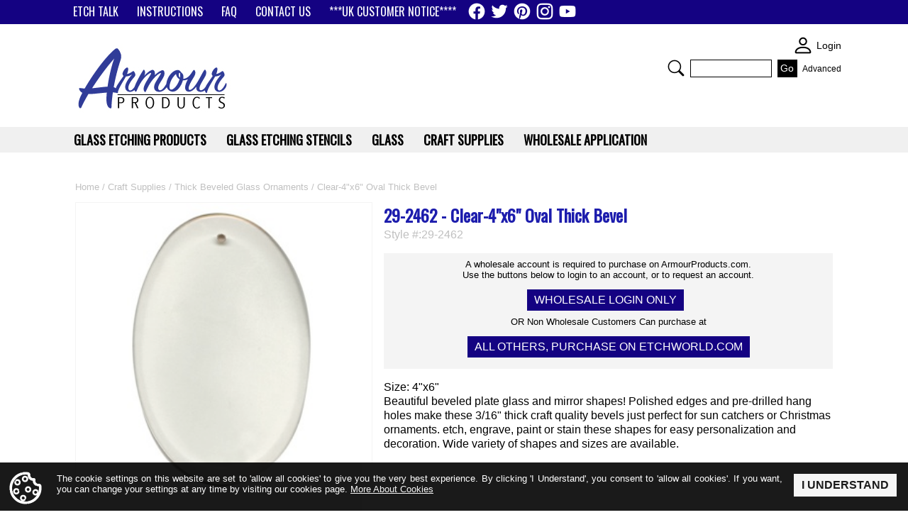

--- FILE ---
content_type: text/html; charset=ISO-8859-1
request_url: https://www.armourproducts.com/Item/29-2462
body_size: 7266
content:


<!DOCTYPE html>

<html lang="en">

<head>

<meta name="viewport" content="width=device-width, initial-scale=1" />
<base href="https://www.armourproducts.com/" />

<link rel="stylesheet" property="stylesheet" type="text/css" media="all" href="media/skins/css/all.min.css?v=1735224814" />
<link rel="stylesheet" property="stylesheet" type="text/css" media="all" href="skins/armour/css/all.min.css?v=1674140724" />

<link rel="canonical" href="https://www.armourproducts.com/Item/29-2462" />
<meta name="generator" content="Kryptronic Software" />
<meta name="keywords" content=", Clear-4&#34;x6&#34;, Oval, Thick, Bevel, Glass, Shape" />
<meta name="description" content="Size: 4&#34;x6&#34;Beautiful beveled plate glass and mirror shapes! Polished edges and pre-drilled hang holes make these 3/16&#34; thick craft quality bevels just perfect for sun catchers or Christmas ornaments. etch, engrave, paint or stain these shapes for easy personalization and decoration. Wide variety of shapes and sizes are available." />
<title>Clear-4&#34;x6&#34; Oval Thick Bevel - Armour Products.com - Wholesale Glass Etching Supplies</title>
<meta name="robots" content="index, follow" />
<script>
(function(i,s,o,g,r,a,m){i['GoogleAnalyticsObject']=r;i[r]=i[r]||function(){
(i[r].q=i[r].q||[]).push(arguments)},i[r].l=1*new Date();a=s.createElement(o),
m=s.getElementsByTagName(o)[0];a.async=1;a.src=g;m.parentNode.insertBefore(a,m)
})(window,document,'script','//www.google-analytics.com/analytics.js','ga');
ga('create', 'UA-318071-5', 'auto');
ga('send', 'pageview', '/Item/29-2462');
</script>
<script type="application/ld+json">{"@context":"https://schema.org","@graph":[{"@type":"ItemPage","@id":"https://www.armourproducts.com/Item/29-2462","url":"https://www.armourproducts.com/Item/29-2462","name":"Clear-4\"x6\" Oval Thick Bevel","description":"Size: 4\"x6\"Beautiful beveled plate glass and mirror shapes! Polished edges and pre-drilled hang holes make these 3/16\" thick craft quality bevels just perfect for sun catchers or Christmas ornaments. etch, engrave, paint or stain these shapes for easy personalization and decoration. Wide variety of shapes and sizes are available.","author":{"@id":"https://www.armourproducts.com/#/schema/entity"},"image":"https://www.armourproducts.com/media/ecom/prodlg/29-2462.jpg","breadcrumb":{"@id":"https://www.armourproducts.com/Item/29-2462#/schema/breadcrumblist"},"isPartOf":{"@id":"https://www.armourproducts.com/#/schema/website"}},{"@type":"Product","@id":"https://www.armourproducts.com/#/schema/product/29-2462","url":"https://www.armourproducts.com/Item/29-2462","name":"Clear-4\"x6\" Oval Thick Bevel","description":"Size: 4\"x6\"Beautiful beveled plate glass and mirror shapes! Polished edges and pre-drilled hang holes make these 3/16\" thick craft quality bevels just perfect for sun catchers or Christmas ornaments. etch, engrave, paint or stain these shapes for easy personalization and decoration. Wide variety of shapes and sizes are available.","mainEntityOfPage":{"@id":"https://www.armourproducts.com/Item/29-2462"},"image":"https://www.armourproducts.com/media/ecom/prodlg/29-2462.jpg","brand":{"@type":"Brand","name":"ARMOUR ND"},"manufacturer":{"@type":"Organization","name":"ARMOUR ND"},"sku":"29-2462","mpn":"29-2462","offers":[{"priceCurrency":"USD","price":0,"priceValidUntil":"2026-03-27","seller":{"@id":"https://www.armourproducts.com/#/schema/entity"},"itemCondition":"https://schema.org/NewCondition","availability":"https://schema.org/InStock","url":"https://www.armourproducts.com/Item/29-2462","name":"Clear-4\"x6\" Oval Thick Bevel","sku":"29-2462","mpn":"29-2462"}]},{"@type":"BreadcrumbList","@id":"https://www.armourproducts.com/Item/29-2462#/schema/breadcrumblist","name":"Breadcrumbs","itemListElement":[{"@type":"ListItem","position":1,"name":"Home","item":"https://www.armourproducts.com/"},{"@type":"ListItem","position":2,"name":"Craft Supplies","item":"https://www.armourproducts.com/Category/Craft-Supplies"},{"@type":"ListItem","position":3,"name":"Thick Beveled Glass Ornaments","item":"https://www.armourproducts.com/Category/Thick_Beveled_Glass"},{"@type":"ListItem","position":4,"name":"Clear-4\"x6\" Oval Thick Bevel"}]},{"@type":"WebSite","@id":"https://www.armourproducts.com/#/schema/website","url":"https://www.armourproducts.com/","name":"Armour Products","author":{"@id":"https://www.armourproducts.com/#/schema/entity"}},{"@type":"Store","@id":"https://www.armourproducts.com/#/schema/entity","url":"https://www.armourproducts.com/","name":"Armour Products","address":{"@type":"PostalAddress","streetAddress":"176-180 5th Ave.","addressLocality":"Hawthorne","addressRegion":"New Jersey","postalCode":"07506","addressCountry":"United States"},"telephone":"973-427-8787","image":"https://www.armourproducts.com/media/skins/logos/desktoplogo.png","logo":"https://www.armourproducts.com/media/skins/logos/desktoplogo.png","sameAs":["http://www.facebook.com/etchtalk","https://twitter.com/etchworld","https://www.pinterest.com/etchworld/","https://www.instagram.com/etchtalk/","http://www.youtube.com/etchworld"],"priceRange":"$$","paymentAccepted":"Visa, MasterCard, AmericanExpress, Discover"}]}</script>
<meta property="og:title" content="Clear-4&#34;x6&#34; Oval Thick Bevel" />
<meta property="og:type" content="product" />
<meta property="og:image" content="https://www.armourproducts.com/media/ecom/prodlg/29-2462.jpg" />
<meta property="og:url" content="https://www.armourproducts.com/Item/29-2462" />
<meta property="og:site_name" content="Armour Products" />
<meta property="og:description" content="Size: 4&#34;x6&#34;Beautiful beveled plate glass and mirror shapes! Polished edges and pre-drilled hang holes make these 3/16&#34; thick craft quality bevels just perfect for sun catchers or Christmas ornaments. etch, engrave, paint or stain these shapes for easy personalization and decoration. Wide variety of shapes and sizes are available." />
<link id="favicon" rel="icon" type="image/x-icon" href="favicon.ico">
<link rel="apple-touch-icon" sizes="180x180" href="/apple-touch-icon.png">
<link rel="icon" type="image/png" sizes="32x32" href="/favicon-32x32.png">
<link rel="icon" type="image/png" sizes="16x16" href="/favicon-16x16.png">
<link rel="manifest" href="/site.webmanifest">
<meta name="google-site-verification" content="u1tXaacWTW8xI0QrSxT0O_EMVnjAhaQMr3Pml1R8_tA" />

</head>

<body class="kwrap">


<div id="kskin_flex" class="kflex">


<div id="kskin_flexheader" class="flex-separate kflex1thin kflex1mid kflex1wide">
<div id="kskin_top" class="klearfix">
<div id="kskin_topinner" class="kgrid1co1">

<div id="kskin_topmenu" class="kgridbox kgridxcol100  kflex1thin kflex1mid kflex1wide kthemeinvert kfloatright kgridsep">
<div id="kwidgetgroup_TOP1" class="kwidgetwrap kwidget_inline">
<div id="ptl_custom_header" class="kwidget_fulldrop kwidget_wrap klearfix">
<div class="kwidget_box" tabindex="-1"><div class="kwidget_boxicon"><a href="https://www.armourproducts.com/AccountLogin" class="kicon kicon_widget-menustore" title="TOP1 Header Links (custom)">TOP1 Header Links (custom)</a></div><div class="kwidget_boxtext">TOP1 Header Links (custom)</div><div class="kwidget_boxcontent kwidget_hover" id="ptl_custom_header--CONTENT" tabindex="-1">
<ul>
<li><a href="https://www.armourproducts.com/Articles" title="Etchtalk projects">ETCH TALK</a></li><li><a href="https://www.armourproducts.com/ArticlesCategory/manuals" title="Manuals & How To">INSTRUCTIONS</a></li><li><a href="https://www.armourproducts.com/faq" title="FAQ">FAQ</a></li><li><a href="https://www.armourproducts.com/Contact" title="Contact Us">CONTACT US</a></li><li><a href="https://www.armourproducts.com/uk-notice-armouretch" title="Contact Us">***UK CUSTOMER NOTICE****</a></li></ul>
</div></div>
</div>
</div><div id="kwidgetgroup_TOP2" class="kwidgetwrap kwidget_inline">
<div id="FOLLOWUS_TOP" class="kwidget_content kgridbox kwidget_wrap klearfix">
<div class="kwidget_box" tabindex="-1"><div class="kwidget_boxicon"><a href="https://www.armourproducts.com/" class="kicon kicon_widget-social" title="Follow Us">Follow Us</a></div><div class="kwidget_boxtext">Follow Us</div><div class="kwidget_boxcontent kwidget_hover" id="FOLLOWUS_TOP--CONTENT" tabindex="-1">
<div class="klearfix kcenter"><div class="kicon_wrapwidget kbotmarginqtr "><a href="http://www.facebook.com/etchtalk" title="Facebook" rel="external"><div class="kicon kicon_social-facebook"></div></a></div>
<div class="kicon_wrapwidget kbotmarginqtr "><a href="https://twitter.com/etchworld" title="Twitter" rel="external"><div class="kicon kicon_social-twitter"></div></a></div>
<div class="kicon_wrapwidget kbotmarginqtr "><a href="https://www.pinterest.com/etchworld/" title="Pinterest" rel="external"><div class="kicon kicon_social-pinterest"></div></a></div>
<div class="kicon_wrapwidget kbotmarginqtr "><a href="https://www.instagram.com/etchtalk/" title="Instagram" rel="external"><div class="kicon kicon_social-instagram"></div></a></div>
<div class="kicon_wrapwidget kbotmarginqtr "><a href="http://www.youtube.com/etchworld" title="Youtube" rel="external"><div class="kicon kicon_social-youtube"></div></a></div>
</div>


</div></div>
</div>
</div>

</div>



</div></div>
</div>








<div id="kskin_flexmain" class="kflex2thin kflex2mid kflex2wide">

<div id="kskin_main"><div id="kskin_maininner" class="kgrid2col kgridmidsplit">





<!-- //NON ARTICAL PAGES--> 

<div id="kskin_maincontent" class="kgridbox kgridxcol100 kflex1thin kflex1mid kflex2wide">
<div class="kgridmidthin kgridwidethin">
<div id="kwidgetgroup_LOCATION" class="kwidgetwrap kgridsep kgrid1">
<div id="ecom_skinwidget_breadcrumbs" class="kwidget_content kgridbox kwidget_wrap klearfix">
<div class="kwidget_box" tabindex="-1"><div class="kwidget_boxicon"><a href="https://www.armourproducts.com/" class="kicon kicon_widget-breadcrumbs" title="Location">Location</a></div><div class="kwidget_boxtext">Location</div><div class="kwidget_boxcontent kwidget_hover" id="ecom_skinwidget_breadcrumbs--CONTENT" tabindex="-1">
<div class="kwidget_padmax">
<a href="https://www.armourproducts.com/" title="Home">Home</a> / <a href="https://www.armourproducts.com/Category/Craft-Supplies" title="Craft Supplies">Craft Supplies</a> / <a href="https://www.armourproducts.com/Category/Thick_Beveled_Glass" title="Thick Beveled Glass Ornaments">Thick Beveled Glass Ornaments</a> / Clear-4&#34;x6&#34; Oval Thick Bevel</div>
</div></div>
</div>
</div></div>
<div id="kcontent" class="kwrap">
<h1 id="ktitle" class="khidden">Clear-4&#34;x6&#34; Oval Thick Bevel</h1>
<div class="kgrid2col kprodshow">
<div class="kgridbox kgridxcol40 kgridrpadmid kgridrpadwide kbotmarginfull kprodshowleft">
<div id="29-2462-prodshowimg" class="kbotmarginfull klearfix">
<div id="29-2462-prodshowimg-1" class="kimgswap kbotmarginhalf kbordered" style=" display: block;"><a href="media/ecom/prodlg/29-2462.jpg" title="Clear-4&#34;x6&#34; Oval Thick Bevel" data-fancybox="gallery" data-caption="Clear-4&#34;x6&#34; Oval Thick Bevel"><img class="kprodshowimg kbordered" src="media/ecom/prodlg/29-2462.jpg" alt="Clear-4&#34;x6&#34; Oval Thick Bevel" width="600" height="600" loading="lazy" style="display: block; width: 100%; max-width: 600px; height: auto; margin: 0 auto 0 auto; padding: 0;" /></a></div>
</div>
<div class="kbotmarginhalf klearfix">
<a class="kfloatleftcn kbotmarginqtr kicon kicon_wrapmid kicon_social-facebook"  href="https://www.facebook.com/sharer/sharer.php?u=https%3A%2F%2Fwww.armourproducts.com%2FItem%2F29-2462" rel="external">Follow Us</a>
<a class="kfloatleftcn kbotmarginqtr kicon kicon_wrapmid kicon_social-twitter"  href="https://twitter.com/home?status=https%3A%2F%2Fwww.armourproducts.com%2FItem%2F29-2462" rel="external">Follow Us</a>
<a class="kfloatleftcn kbotmarginqtr kicon kicon_wrapmid kicon_social-googleplus"  href="https://plus.google.com/share?url=https%3A%2F%2Fwww.armourproducts.com%2FItem%2F29-2462" rel="external">Follow Us</a>
<a class="kfloatleftcn kbotmarginqtr kicon kicon_wrapmid kicon_social-pinterest"  href="https://pinterest.com/pin/create/button/?url=https%3A%2F%2Fwww.armourproducts.com%2FItem%2F29-2462&amp;media=https%3A%2F%2Fwww.armourproducts.com%2Fmedia%2Fecom%2Fprodlg%2F29-2462.jpg&amp;description=Clear-4%22x6%22+Oval+Thick+Bevel" rel="external">Follow Us</a>
<a class="kfloatleftcn kbotmarginqtr kicon kicon_wrapmid kicon_social-linkedin"  href="https://www.linkedin.com/shareArticle?mini=true&amp;url=https%3A%2F%2Fwww.armourproducts.com%2FItem%2F29-2462&amp;title=Clear-4%22x6%22+Oval+Thick+Bevel" rel="external">Follow Us</a>
</div>
</div>
<div class="kgridbox kgridxcol60 kgridlpadmid kgridlpadwide kbotmarginfull kprodshowright">
<div class="kprodshowname kbig">29-2462 - Clear-4&#34;x6&#34; Oval Thick Bevel</div>
<div class="kprodshownumber"> Style #:29-2462</div>
<div class="kpadded kfilled ktopmarginfull">
<p class="ksmall kcenter">A wholesale account is required to purchase on ArmourProducts.com. <br />Use the buttons below to login to an account, or to request an account.</p>
<div class="klearfix"><div class="kcenter kbotmarginhalf krightmarginhalf"><a href="https://www.armourproducts.com/index.php?app=ecom&amp;ns=login&amp;redir_ns=prodshow&amp;redir_ref=29-2462" title="Login to Purchase" rel="nofollow" class="kbutton">Wholesale Login Only</a></div><p class="kcenter ksmall">OR Non Wholesale Customers Can purchase at </p> <div class="kcenter kbotmarginhalf"><a href="https://www.etchworld.com/Item/29-2462" title="Login to Purchase" rel="nofollow" class="kbutton">All others, Purchase on Etchworld.com</a></div></div></div>
<div class="kprodshowdesc kbotmarginfull">
</div>
<div class="kprodshowdesc kbotmarginfull">Size: 4"x6"<br />Beautiful beveled plate glass and mirror shapes! Polished edges and pre-drilled hang holes make these 3/16" thick craft quality bevels just perfect for sun catchers or Christmas ornaments. etch, engrave, paint or stain these shapes for easy personalization and decoration. Wide variety of shapes and sizes are available.</div>
</div>
</div>
<h2 class="kprodlistheader">You Might Also Like...</h2>

<div class="kslidewrap"><div class="kslidecontl"></div><div class="kslidecontr"></div><div class="kslide klearfix">
<div class="kbotmarginfull kgridmidhalf"><div id="x81ut0n48" class="kprodlist kgridsep kgrid4 kgridslide">
<div class="kprodlistitem kgridbox kbotmarginfull">
<div class="kprodlistitemimage">
<a href="https://www.armourproducts.com/Item/29-2472" title="Clear-5&#34; Hexagon Thick Bevel"><img class="kprodlistitemimg" src="media/ecom/prodsm/29-2472.jpg" alt="Clear-5&#34; Hexagon Thick Bevel" width="400" height="400" loading="lazy" style="display: block; width: 100%; max-width: 400px; height: auto; margin: 0 auto 0 auto; padding: 0;" /></a>
</div>
<div class="kprodlistitemwrap">
<div class="kprodlistitemname kstrong">
<a href="https://www.armourproducts.com/Item/29-2472" title="Clear-5&#34; Hexagon Thick Bevel">Clear-5&#34; Hexagon Thick Bevel</a>
</div>
<div class="ktopmarginqtr kprodlistitemnum klight ksmall">Item: 29-2472</div>
</div>
</div>
<div class="kprodlistitem kgridbox kbotmarginfull">
<div class="kprodlistitemimage">
<a href="https://www.armourproducts.com/Item/29-2471" title="Clear-3.5&#34; Hexagon Thick Bevel"><img class="kprodlistitemimg" src="media/ecom/prodsm/29-2471.jpg" alt="Clear-3.5&#34; Hexagon Thick Bevel" width="400" height="400" loading="lazy" style="display: block; width: 100%; max-width: 400px; height: auto; margin: 0 auto 0 auto; padding: 0;" /></a>
</div>
<div class="kprodlistitemwrap">
<div class="kprodlistitemname kstrong">
<a href="https://www.armourproducts.com/Item/29-2471" title="Clear-3.5&#34; Hexagon Thick Bevel">Clear-3.5&#34; Hexagon Thick Bevel</a>
</div>
<div class="ktopmarginqtr kprodlistitemnum klight ksmall">Item: 29-2471</div>
</div>
</div>
<div class="kprodlistitem kgridbox kbotmarginfull">
<div class="kprodlistitemimage">
<a href="https://www.armourproducts.com/Item/29-2461" title="Clear-3&#34;x5&#34; Oval Thick Bevel"><img class="kprodlistitemimg" src="media/ecom/prodsm/29-2461.jpg" alt="Clear-3&#34;x5&#34; Oval Thick Bevel" width="400" height="400" loading="lazy" style="display: block; width: 100%; max-width: 400px; height: auto; margin: 0 auto 0 auto; padding: 0;" /></a>
</div>
<div class="kprodlistitemwrap">
<div class="kprodlistitemname kstrong">
<a href="https://www.armourproducts.com/Item/29-2461" title="Clear-3&#34;x5&#34; Oval Thick Bevel">Clear-3&#34;x5&#34; Oval Thick Bevel</a>
</div>
<div class="ktopmarginqtr kprodlistitemnum klight ksmall">Item: 29-2461</div>
</div>
</div>
<div class="kprodlistitem kgridbox kbotmarginfull">
<div class="kprodlistitemimage">
<a href="https://www.armourproducts.com/Item/29-2441" title="Clear-3&#34;x5&#34; Diamond Thick Bevel"><img class="kprodlistitemimg" src="media/ecom/prodsm/29-2441.jpg" alt="Clear-3&#34;x5&#34; Diamond Thick Bevel" width="400" height="400" loading="lazy" style="display: block; width: 100%; max-width: 400px; height: auto; margin: 0 auto 0 auto; padding: 0;" /></a>
</div>
<div class="kprodlistitemwrap">
<div class="kprodlistitemname kstrong">
<a href="https://www.armourproducts.com/Item/29-2441" title="Clear-3&#34;x5&#34; Diamond Thick Bevel">Clear-3&#34;x5&#34; Diamond Thick Bevel</a>
</div>
<div class="ktopmarginqtr kprodlistitemnum klight ksmall">Item: 29-2441</div>
</div>
</div>
<div class="kprodlistitem kgridbox kbotmarginfull">
<div class="kprodlistitemimage">
<a href="https://www.armourproducts.com/Item/29-2432" title="Clear-4&#34; Square Thick Bevel"><img class="kprodlistitemimg" src="media/ecom/prodsm/29-2432.jpg" alt="Clear-4&#34; Square Thick Bevel" width="400" height="400" loading="lazy" style="display: block; width: 100%; max-width: 400px; height: auto; margin: 0 auto 0 auto; padding: 0;" /></a>
</div>
<div class="kprodlistitemwrap">
<div class="kprodlistitemname kstrong">
<a href="https://www.armourproducts.com/Item/29-2432" title="Clear-4&#34; Square Thick Bevel">Clear-4&#34; Square Thick Bevel</a>
</div>
<div class="ktopmarginqtr kprodlistitemnum klight ksmall">Item: 29-2432</div>
</div>
</div>
<div class="kprodlistitem kgridbox kbotmarginfull">
<div class="kprodlistitemimage">
<a href="https://www.armourproducts.com/Item/29-2431" title="Clear-3&#34; Square Thick Bevel"><img class="kprodlistitemimg" src="media/ecom/prodsm/29-2431.jpg" alt="Clear-3&#34; Square Thick Bevel" width="400" height="400" loading="lazy" style="display: block; width: 100%; max-width: 400px; height: auto; margin: 0 auto 0 auto; padding: 0;" /></a>
</div>
<div class="kprodlistitemwrap">
<div class="kprodlistitemname kstrong">
<a href="https://www.armourproducts.com/Item/29-2431" title="Clear-3&#34; Square Thick Bevel">Clear-3&#34; Square Thick Bevel</a>
</div>
<div class="ktopmarginqtr kprodlistitemnum klight ksmall">Item: 29-2431</div>
</div>
</div>
<div class="kprodlistitem kgridbox kbotmarginfull">
<div class="kprodlistitemimage">
<a href="https://www.armourproducts.com/Item/29-2424" title="Clear-5&#34; Circle Thick Bevel"><img class="kprodlistitemimg" src="media/ecom/prodsm/29-2424.jpg" alt="Clear-5&#34; Circle Thick Bevel" width="400" height="400" loading="lazy" style="display: block; width: 100%; max-width: 400px; height: auto; margin: 0 auto 0 auto; padding: 0;" /></a>
</div>
<div class="kprodlistitemwrap">
<div class="kprodlistitemname kstrong">
<a href="https://www.armourproducts.com/Item/29-2424" title="Clear-5&#34; Circle Thick Bevel">Clear-5&#34; Circle Thick Bevel</a>
</div>
<div class="ktopmarginqtr kprodlistitemnum klight ksmall">Item: 29-2424</div>
</div>
</div>
<div class="kprodlistitem kgridbox kbotmarginfull">
<div class="kprodlistitemimage">
<a href="https://www.armourproducts.com/Item/29-2422" title="Clear-4&#34; Circle Thick Bevel"><img class="kprodlistitemimg" src="media/ecom/prodsm/29-2424.jpg" alt="Clear-4&#34; Circle Thick Bevel" width="400" height="400" loading="lazy" style="display: block; width: 100%; max-width: 400px; height: auto; margin: 0 auto 0 auto; padding: 0;" /></a>
</div>
<div class="kprodlistitemwrap">
<div class="kprodlistitemname kstrong">
<a href="https://www.armourproducts.com/Item/29-2422" title="Clear-4&#34; Circle Thick Bevel">Clear-4&#34; Circle Thick Bevel</a>
</div>
<div class="ktopmarginqtr kprodlistitemnum klight ksmall">Item: 29-2422</div>
</div>
</div>
<div class="kprodlistitem kgridbox kbotmarginfull">
<div class="kprodlistitemimage">
<a href="https://www.armourproducts.com/Item/29-2412" title="Clear-3&#34;x5&#34; Rectangle Thick Bevel"><img class="kprodlistitemimg" src="media/ecom/prodsm/29-2412.jpg" alt="Clear-3&#34;x5&#34; Rectangle Thick Bevel" width="400" height="400" loading="lazy" style="display: block; width: 100%; max-width: 400px; height: auto; margin: 0 auto 0 auto; padding: 0;" /></a>
</div>
<div class="kprodlistitemwrap">
<div class="kprodlistitemname kstrong">
<a href="https://www.armourproducts.com/Item/29-2412" title="Clear-3&#34;x5&#34; Rectangle Thick Bevel">Clear-3&#34;x5&#34; Rectangle Thick Bevel</a>
</div>
<div class="ktopmarginqtr kprodlistitemnum klight ksmall">Item: 29-2412</div>
</div>
</div>
</div></div>
</div></div>

</div>

</div></div>



</div></div>




<div id="kskin_flexheader" class="kflex1thin kflex1mid kflex1wide">

<div id="kskin_head"><div id="kskin_headinner" class="kgrid2col">

<div id="kskin_headhome" class="kgridbox kgridxcol60">
<a href="https://www.armourproducts.com/" title="Home">
<img src="media/skins/logos/armour-2020-logo.jpg" alt="Armour Products" class="kcenter logo" /></a>


</div>
<div class="kcenter kdispthin">Phone: (973) 427-8787 </div>



<div id="kskin_headwidgets" class="kgridbox kgridxcol40 kgridmidthin kgridwidethin kdispmid kdispwide ">
<div id="kwidgetgroup_HEADER" class="kwidgetwrap kgridsep kgrid2">
<div id="core_skinwidget_miniacctlogin2" class="kwidget_iconexpanded kgridbox kwidget_wrap klearfix">
<div class="kwidget_box" tabindex="-1"><div class="kwidget_boxicon"><a href="https://www.armourproducts.com/AccountLogin" class="kicon kicon_widget-miniaccount" title="SKIN WIDGIET - MINI LOGIN">SKIN WIDGIET - MINI LOGIN</a></div><div class="kwidget_boxtext">SKIN WIDGIET - MINI LOGIN</div><div class="kwidget_boxcontent kwidget_hover" id="core_skinwidget_miniacctlogin2--CONTENT" tabindex="-1">
<div class="kwidget_padmax">
<a href="https://www.armourproducts.com/AccountLogin" title="Login">Login</a>  </div>
</div></div>
</div>
<div id="ecom_skinwidget_minisearch" class="kwidget_iconexpanded kgridbox kwidget_wrap klearfix">
<div class="kwidget_box" tabindex="-1"><div class="kwidget_boxicon"><a href="https://www.armourproducts.com/ItemAdvancedSearch" class="kicon kicon_widget-search" title="Search">Search</a></div><div class="kwidget_boxtext">Search</div><div class="kwidget_boxcontent kwidget_hover" id="ecom_skinwidget_minisearch--CONTENT" tabindex="-1">
<div class="kwidget_padmin">
<form action="https://www.armourproducts.com/index.php" method="get" id="ecom--minisearch"  enctype="multipart/form-data">

<input type="hidden" name="ecom--prodsearch--type" id="ecom--minisearch--ecom--prodsearch--type" value="ALL" />
<input type="hidden" name="app" id="ecom--minisearch--app" value="ecom" />
<input type="hidden" name="ns" id="ecom--minisearch--ns" value="prodsearchp" />

<input type="text" name="ecom--prodsearch--string" id="ecom--minisearch--ecom--prodsearch--string" value="" autocomplete="off" title="Search" /> 
<input type="submit" name="SUBMIT" id="ecom--minisearch--SUBMIT" value="Go" />
<div class="ksmall kinline"><a href="https://www.armourproducts.com/ItemAdvancedSearch" title="Advanced Search">Advanced</a></div>
</form>

<div id="ecom--minisearch--kwidget_hoverbox" class="kwidget_hoverbox" tabindex="-1"></div>
</div>
</div></div>
</div>
</div>

</div>

</div></div>

<div id="kskin_nav">

<div id="kskin_navinner" class="klearfix  kwidget_clickcontrol">
<div id="kwidgetgroup_NAVBAR" class="kwidgetwrap kwidget_inline">
<div id="ecom_skinwidget_categories" class="kwidget_fulldrop kwidget_wrap klearfix">
<div class="kwidget_box" tabindex="-1"><div class="kwidget_boxicon"><a href="https://www.armourproducts.com/Store" class="kicon kicon_widget-categories" title="Categories">Categories</a></div><div class="kwidget_boxtext">Categories</div><div class="kwidget_boxcontent kwidget_hover" id="ecom_skinwidget_categories--CONTENT" tabindex="-1">
<ul>
<li><a href="https://www.armourproducts.com/Category/glass_etching_products" title="Glass Etching Products">Glass Etching Products</a>
<ul>
<li><a href="https://www.armourproducts.com/Category/armour_etch" title="Armour Etch">Armour Etch</a></li>
<li><a href="https://www.armourproducts.com/Category/etch_bath" title="Etch Bath">Etch Bath</a></li>
<li><a href="https://www.armourproducts.com/Category/Glass-Engraving" title="Glass Engraving">Glass Engraving</a></li>
<li><a href="https://www.armourproducts.com/Category/glass_etching_kits" title="Glass Etching Kits">Glass Etching Kits</a></li>
<li><a href="https://www.armourproducts.com/Category/sand_etch" title="Sand Etch">Sand Etch</a></li>
<li><a href="https://www.armourproducts.com/Category/Sandblasting" title="Sandblasting">Sandblasting</a>
<ul>
<li><a href="https://www.armourproducts.com/Category/sand_etch" title="Sand Etch">Sand Etch</a></li>
<li><a href="https://www.armourproducts.com/Category/sandblaster_parts" title="Replacement Sand Blaster Parts">Replacement Sand Blaster Parts</a></li>
<li><a href="https://www.armourproducts.com/Category/sandlbasting_abrasive" title="Sandblasting Abrasive">Sandblasting Abrasive</a></li>
<li><a href="https://www.armourproducts.com/Category/sandblasting_vinyl" title="Sandblasting Vinyl">Sandblasting Vinyl</a></li>
<li><a href="https://www.armourproducts.com/Category/small_sand_blasters" title="Small Sand Blasters">Small Sand Blasters</a></li>
</ul>
</li>
</ul>
</li>
<li><a href="https://www.armourproducts.com/Category/glass_etching_stencils" title="Glass Etching Stencils">Glass Etching Stencils</a>
<ul>
<li><a href="https://www.armourproducts.com/Category/ALLSTENCILS" title="SHOP ALL STENCILS">SHOP ALL STENCILS</a></li>
<li><a href="https://www.armourproducts.com/Category/overnover" title="Over&#39;N&#39;Over stencils">Over&#39;N&#39;Over stencils</a></li>
<li><a href="https://www.armourproducts.com/Category/rub_n_etch_stencils" title="Rub&#39;N&#39;Etch Stencils">Rub&#39;N&#39;Etch Stencils</a></li>
<li><a href="https://www.armourproducts.com/Category/designer_rub_n_etch_stencils" title="Designer Rub&#39;N&#39;Etch Stencils">Designer Rub&#39;N&#39;Etch Stencils</a></li>
<li><a href="https://www.armourproducts.com/Category/etch_bath_stencils" title="Etch Bath Stencils">Etch Bath Stencils</a></li>
<li><a href="https://www.armourproducts.com/Category/Peel-N-Etch-Stencils" title="Peel&#39;N&#39;Etch Stencils">Peel&#39;N&#39;Etch Stencils</a></li>
<li><a href="https://www.armourproducts.com/Category/screen_stencils" title="Screen Stencils">Screen Stencils</a></li>
<li><a href="https://www.armourproducts.com/Category/stencil_material" title="Stencil Material">Stencil Material</a></li>
<li><a href="https://www.armourproducts.com/Category/glass_stencil_packs" title="Glass Stencil Packs">Glass Stencil Packs</a></li>
</ul>
</li>
<li><a href="https://www.armourproducts.com/Category/Glass" title="Glass">Glass</a>
<ul>
<li><a href="https://www.armourproducts.com/Category/glass_ornaments" title="Glass Ornaments">Glass Ornaments</a>
<ul>
<li><a href="https://www.armourproducts.com/Category/Glass_Shapes" title="Flat Glass Ornaments">Flat Glass Ornaments</a></li>
<li><a href="https://www.armourproducts.com/Category/Thick_Beveled_Glass" title="Thick Beveled Glass Ornaments">Thick Beveled Glass Ornaments</a></li>
<li><a href="https://www.armourproducts.com/Category/Thin_Beveled_Glass" title="Thin Beveled Glass Ornaments">Thin Beveled Glass Ornaments</a></li>
</ul>
</li>
<li><a href="https://www.armourproducts.com/Category/discounted_glass_ornaments" title="Discounted Glass Ornaments">Discounted Glass Ornaments</a></li>
<li><a href="https://www.armourproducts.com/Category/Craft_Glass_Objects" title="Craft Glass Objects">Craft Glass Objects</a></li>
<li><a href="https://www.armourproducts.com/Category/Glass_Tableware" title="Glass Tableware">Glass Tableware</a></li>
<li><a href="https://www.armourproducts.com/Category/glassbottles" title="Glass Bottles">Glass Bottles</a></li>
<li><a href="https://www.armourproducts.com/Category/Mirrors" title="Mirrors">Mirrors</a></li>
</ul>
</li>
<li><a href="https://www.armourproducts.com/Category/Craft-Supplies" title="Craft Supplies">Craft Supplies</a>
<ul>
<li><a href="https://www.armourproducts.com/Category/glass_coloring" title="Glass Coloring">Glass Coloring</a></li>
<li><a href="https://www.armourproducts.com/Category/jewelry" title="Jewlery &#38; Embellishments">Jewlery &#38; Embellishments</a></li>
<li><a href="https://www.armourproducts.com/Category/masking-tap" title="Tape , Glue &#38; Applicators">Tape , Glue &#38; Applicators</a></li>
<li><a href="https://www.armourproducts.com/Category/Cutting-Supplies" title="Cutting Supplies">Cutting Supplies</a></li>
<li><a href="https://www.armourproducts.com/Category/bottlecutter" title="Bottle &#38; Jar Cutter">Bottle &#38; Jar Cutter</a></li>
</ul>
</li>
<li><a href="https://www.armourproducts.com/wholesale" title="WHOLESALE APPLICATION">WHOLESALE APPLICATION</a></li>
</ul>
</div></div>
</div>
</div><div class="kdispthin">
<div id="core_skinwidget_miniacctlogin2--WIDGETICON" class="kwidget_icon kicon_wrapwidget">
<a href="https://www.armourproducts.com/AccountLogin" title="SKIN WIDGIET - MINI LOGIN"><div class="kicon kicon_widget-miniaccount">SKIN WIDGIET - MINI LOGIN</div></a>
</div>
<div id="ecom_skinwidget_minisearch--WIDGETICON" class="kwidget_icon kicon_wrapwidget">
<a href="https://www.armourproducts.com/ItemAdvancedSearch" title="Search"><div class="kicon kicon_widget-search">Search</div></a>
</div>


</div>
</div>

</div>








<div id="kskin_banner"><div id="kskin_bannerinner">
</div></div>

</div></div>


<div id="kskin_email">
<div id="kskin_emailinner" class="kcenter">
</div>
</div>


<div id="kskin_foot"><div id="kskin_footinner">





<div id="kskin_footwidgets" class=" kgridmidhalf klearfix kgridboxcol">
<div id="kwidgetgroup_FOOTER" class="kwidgetwrap kgridsep kgrid4">
<div id="armour_companyInfo" class="kwidget_content kgridbox kwidget_wrap klearfix">
<div class="kwidget_box" tabindex="-1"><div class="kwidget_boxicon"><a href="https://www.armourproducts.com/Contact" class="kicon kicon_widget-companyinfo" title="Armour Company Info">Armour Company Info</a></div><div class="kwidget_boxtext">Armour Company Info</div><div class="kwidget_boxcontent kwidget_hover" id="armour_companyInfo--CONTENT" tabindex="-1">
<div class="kwidget_padmax">
<img class="kimgnice" src="/media/skins/logos/armour_logo.png" alt="ArmourProducts.com" /><br />
176-180 5th Ave.<br />Hawthorne, New Jersey 07506<br />United States<br />
Telephone: <a href="tel://973-427-8787">973-427-8787</a>
</div>
<div vocab="http://schema.org/" typeof="Organization" class="khidden">
<span property="name">Armour Products</span>
<div property="address" typeof="PostalAddress">
<span property="streetAddress">176-180 5th Ave.</span>
<span property="postalCode">07506</span>
<span property="addressLocality">Hawthorne, New Jersey</span>
</div>
<span property="telephone">973-427-8787</span></div>
</div></div>
</div>
<div id="core_skinwidget_account" class="kwidget_expandedi kgridbox kwidget_wrap klearfix">
<div class="kwidget_box" tabindex="-1"><div class="kwidget_boxicon"><a href="https://www.armourproducts.com/AccountLogin" class="kicon kicon_widget-account" title="Account">Account</a></div><div class="kwidget_boxtext">Account</div><div class="kwidget_boxcontent kwidget_hover" id="core_skinwidget_account--CONTENT" tabindex="-1">
<ul>
<li><a href="https://www.armourproducts.com/AccountLogin" title="Account Login">Account Login</a></li>
<li><a href="https://www.armourproducts.com/OnlineOrderLookup" title="Online Order Lookup">Online Order Lookup</a></li>
</ul>
</div></div>
</div>
<div id="ecom_skinwidget_menustore" class="kwidget_expandedi kgridbox kwidget_wrap klearfix">
<div class="kwidget_box" tabindex="-1"><div class="kwidget_boxicon"><a href="https://www.armourproducts.com/" class="kicon kicon_widget-menustore" title="Store">Store</a></div><div class="kwidget_boxtext">Store</div><div class="kwidget_boxcontent kwidget_hover" id="ecom_skinwidget_menustore--CONTENT" tabindex="-1">
<ul>
<li><a href="https://www.armourproducts.com/" title="Store Home">Store Home</a></li>
<li><a href="https://www.armourproducts.com/ShoppingCart" title="Shopping Cart">Shopping Cart</a></li>
<li><a href="https://www.armourproducts.com/WishList" title="Wish List">Wish List</a></li>
<li><a href="https://www.armourproducts.com/CheckoutIntro" title="Checkout">Checkout</a></li>
<li><a href="https://www.armourproducts.com/ItemAdvancedSearch" title="Advanced Search">Advanced Search</a></li>
</ul>
</div></div>
</div>
<div id="policies" class="kwidget_expandedh kgridbox kwidget_wrap klearfix">
<div class="kwidget_box" tabindex="-1"><div class="kwidget_boxicon"><a href="https://www.armourproducts.com/" class="kicon kicon_widget-companyinfo" title="Policies">Policies</a></div><div class="kwidget_boxtext">Policies</div><div class="kwidget_boxcontent kwidget_hover" id="policies--CONTENT" tabindex="-1">
<ul>
<li><a href="https://www.armourproducts.com/StorePolicies" title="Store Policy">Store Policies</a></li>
<li><a href="https://www.armourproducts.com/TermsOfUse" title="TOU Policy">Terms Of Use</a></li>
<li><a href="https://www.armourproducts.com/return_policy_armour" title="Return Policy">Return Policy</a></li>
<li><a href="https://www.armourproducts.com/PrivacyInfoTermsOfUse" title="Privacy Policy">Privacy Policy</a></li>
<li><a href="https://www.armourproducts.com/CookieInformation" title="Cookie Policy">Cookie Policy</a></li>
<li><a href="https://www.armourproducts.com/Contact" title="Contact">Contact Us</a></li>
<br /><br /><li><a href="https://www.avantlink.com/programs/17229/" title="Affiliate Program">Affiliate Program</a></li>
<li><a href="https://www.armourproducts.com/map_policy" title="Map Policy">MAP POLICY</a></li>
</ul>
</div></div>
</div>
<div id="core_skinwidget_social" class="kwidget_expandedi kgridbox kwidget_wrap klearfix">
<div class="kwidget_box" tabindex="-1"><div class="kwidget_boxicon"><a href="https://www.armourproducts.com/" class="kicon kicon_widget-social" title="Follow Us">Follow Us</a></div><div class="kwidget_boxtext">Follow Us</div><div class="kwidget_boxcontent kwidget_hover" id="core_skinwidget_social--CONTENT" tabindex="-1">
<div class="klearfix"><div class="kicon_wrapwidget kbotmarginqtr krightmarginqtr"><a href="http://www.facebook.com/etchtalk" title="Facebook" rel="external"><div class="kicon kicon_social-facebook">Facebook</div></a></div>
<div class="kicon_wrapwidget kbotmarginqtr krightmarginqtr"><a href="https://twitter.com/etchworld" title="Twitter" rel="external"><div class="kicon kicon_social-twitter">Twitter</div></a></div>
<div class="kicon_wrapwidget kbotmarginqtr krightmarginqtr"><a href="https://www.pinterest.com/etchworld/" title="Pinterest" rel="external"><div class="kicon kicon_social-pinterest">Pinterest</div></a></div>
<div class="kicon_wrapwidget kbotmarginqtr krightmarginqtr"><a href="https://www.instagram.com/etchtalk/" title="Instagram" rel="external"><div class="kicon kicon_social-instagram">Instagram</div></a></div>
<div class="kicon_wrapwidget kbotmarginqtr krightmarginqtr"><a href="http://www.youtube.com/etchworld" title="Youtube" rel="external"><div class="kicon kicon_social-youtube">Youtube</div></a></div>
</div>
</div></div>
</div>
<div id="logos" class="kwidget_content kgridbox kwidget_wrap klearfix">
<div class="kwidget_box" tabindex="-1"><div class="kwidget_boxicon"><a href="https://www.armourproducts.com/" class="kicon kicon_widget-social" title="Footer Logos">Footer Logos</a></div><div class="kwidget_boxtext">Footer Logos</div><div class="kwidget_boxcontent kwidget_hover" id="logos--CONTENT" tabindex="-1">
<img src="skins/etch/media/paypal-grey.png" alt="Etchworld accepts paypal" class="kimgnice" />
</div></div>
</div>
</div></div>


<div id="kskin_footlogos" class="">

</div>

<div id="kskin_footcopy" class="">
&copy; 2026 Armour Products, all rights reserved worldwide.
</div>

</div></div>




<div class="khidden">Kryptronic eCommerce, Copyright 1999-2026 Kryptronic, Inc. - https://kryptronic.com/ [0.067622 / 1.491013]</div>

<script src="media/jquery/jquery.min.js?v=1735224819"></script>
<script>jQuery.noConflict();</script>
<script src="media/jquery-plugins/fancybox/jquery.fancybox.min.js?v=1674140709"></script>
<script src="media/scripts/common.min.js?v=1735224819"></script>
<script src="media/scripts/frontend.min.js?v=1735224819"></script>
<link rel="stylesheet" property="stylesheet" type="text/css" media="all" href="media/jquery-plugins/fancybox/jquery.fancybox.min.css?v=1674140709" />
<script>
//<![CDATA[
thisRemoteSkinExport = false;
thisGUIactive        = '';
thisURL              = 'https://www.armourproducts.com/index.php';
//]]>
</script>

<script>//<![CDATA[
jQuery(function(){
jQuery('#kmodal_cookieinfo').click(function(){return ajaxExec ({'primary': 'kmodal_cookieinfo',  'modal': 'Cookie Information', 'app': 'cms', 'ns': 'display', 'ref': 'cookieinfo'});});
jQuery('#kcookieinfo').slideDown(800).removeClass('khidden');
jQuery('#kcookieinfoaccept').click(function(){return ajaxExec({'primary': 'kcookieinfoaccept', 'callback': 'ajaxExecResult', 'noscroll': '1', 'app': 'core', 'ns': 'cookieinfoaccept'});});
jQuery('#ecom--minisearch--ecom--prodsearch--string').bind('input', function(event){if (window.mytimeout) {window.clearTimeout(window.mytimeout);} window.mytimeout = window.setTimeout(function(){return searchAutoComplete({'divid': 'ecom--minisearch--kwidget_hoverbox', 'formid': 'ecom--minisearch', 'inputid': 'ecom--minisearch--ecom--prodsearch--string'});}, 300);});
});
//]]></script>

<script>//<![CDATA[
jQuery(window).on('load',function(){
jQuery('[data-fancybox]').fancybox({'buttons': ['zoom', 'slideShow', 'close'], 'loop': true});
});
//]]></script>





<div id="kcookieinfo" class="khidden kthemeinvert klearfix">
<div id="kcookieinfoicon" class="kfloatleft kicon kicon_wraplarge kicon_widget-cookieinfo"></div>
<div id="kcookieinfobutton" class="kfloatright"><a id="kcookieinfoaccept" class="kbutton" href="https://www.armourproducts.com/CookieInformationAcceptance" title="I Understand">I Understand</a></div>
<div id="kcookieinfotext">The cookie settings on this website are set to 'allow all cookies' to give you the very best experience. By clicking 'I Understand', you consent to 'allow all cookies'. If you want, you can change your settings at any time by visiting our cookies page. <a id="kmodal_cookieinfo" href="https://www.armourproducts.com/CookieInformation" title="Cookie Information">More About Cookies</a>


</div></div>

</body>

</html>

--- FILE ---
content_type: text/plain
request_url: https://www.google-analytics.com/j/collect?v=1&_v=j102&a=1386165047&t=pageview&_s=1&dl=https%3A%2F%2Fwww.armourproducts.com%2FItem%2F29-2462&dp=%2FItem%2F29-2462&ul=en-us%40posix&dt=Clear-4%22x6%22%20Oval%20Thick%20Bevel%20-%20Armour%20Products.com%20-%20Wholesale%20Glass%20Etching%20Supplies&sr=1280x720&vp=1280x720&_u=IEBAAEABAAAAACAAI~&jid=1904835500&gjid=595852289&cid=873994056.1769435766&tid=UA-318071-5&_gid=2104455276.1769435766&_r=1&_slc=1&z=8352768
body_size: -452
content:
2,cG-T02G5SNW39